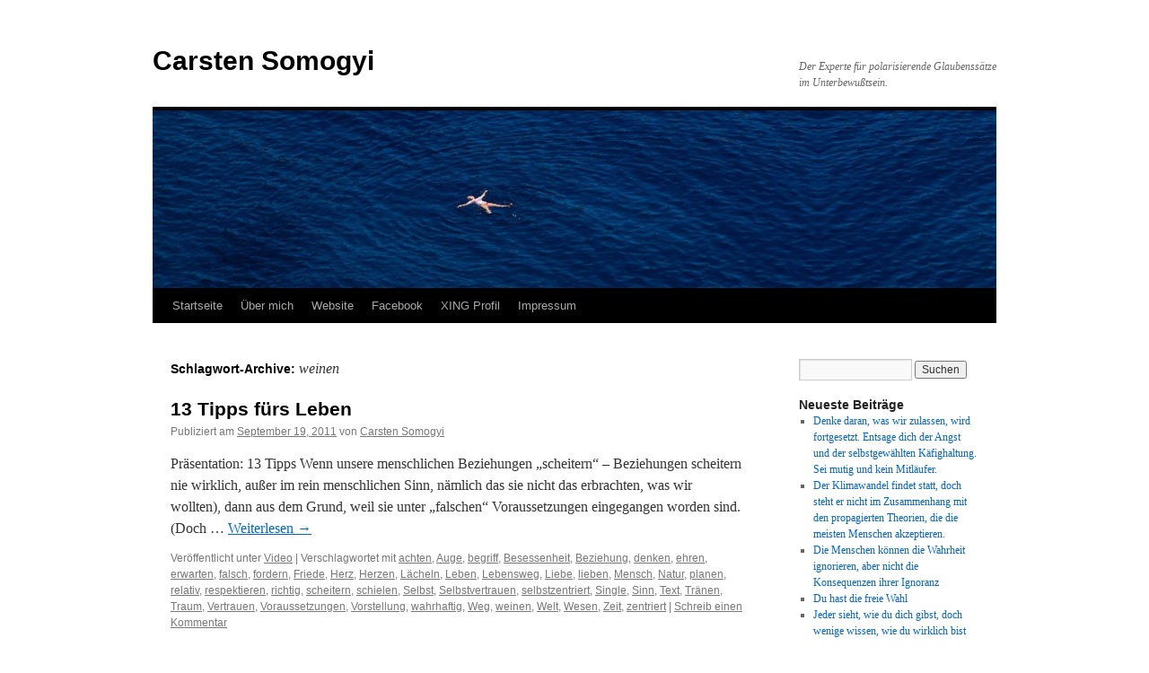

--- FILE ---
content_type: text/html; charset=UTF-8
request_url: https://blog.carstensomogyi.de/?tag=weinen
body_size: 10103
content:
<!DOCTYPE html>
<html lang="de">
<head>
<meta charset="UTF-8" />
<title>
weinen | Carsten Somogyi	</title>
<link rel="profile" href="https://gmpg.org/xfn/11" />
<link rel="stylesheet" type="text/css" media="all" href="https://blog.carstensomogyi.de/wp-content/themes/twentyten/style.css?ver=20230808" />
<link rel="pingback" href="https://blog.carstensomogyi.de/xmlrpc.php">
<meta name='robots' content='max-image-preview:large' />
<link rel='dns-prefetch' href='//secure.gravatar.com' />
<link rel='dns-prefetch' href='//platform-api.sharethis.com' />
<link rel='dns-prefetch' href='//stats.wp.com' />
<link rel='dns-prefetch' href='//v0.wordpress.com' />
<link rel="alternate" type="application/rss+xml" title="Carsten Somogyi &raquo; Feed" href="https://blog.carstensomogyi.de/?feed=rss2" />
<link rel="alternate" type="application/rss+xml" title="Carsten Somogyi &raquo; Kommentar-Feed" href="https://blog.carstensomogyi.de/?feed=comments-rss2" />
<link rel="alternate" type="application/rss+xml" title="Carsten Somogyi &raquo; weinen Schlagwort-Feed" href="https://blog.carstensomogyi.de/?feed=rss2&#038;tag=weinen" />
<style id='wp-img-auto-sizes-contain-inline-css' type='text/css'>
img:is([sizes=auto i],[sizes^="auto," i]){contain-intrinsic-size:3000px 1500px}
/*# sourceURL=wp-img-auto-sizes-contain-inline-css */
</style>
<style id='wp-emoji-styles-inline-css' type='text/css'>

	img.wp-smiley, img.emoji {
		display: inline !important;
		border: none !important;
		box-shadow: none !important;
		height: 1em !important;
		width: 1em !important;
		margin: 0 0.07em !important;
		vertical-align: -0.1em !important;
		background: none !important;
		padding: 0 !important;
	}
/*# sourceURL=wp-emoji-styles-inline-css */
</style>
<style id='wp-block-library-inline-css' type='text/css'>
:root{--wp-block-synced-color:#7a00df;--wp-block-synced-color--rgb:122,0,223;--wp-bound-block-color:var(--wp-block-synced-color);--wp-editor-canvas-background:#ddd;--wp-admin-theme-color:#007cba;--wp-admin-theme-color--rgb:0,124,186;--wp-admin-theme-color-darker-10:#006ba1;--wp-admin-theme-color-darker-10--rgb:0,107,160.5;--wp-admin-theme-color-darker-20:#005a87;--wp-admin-theme-color-darker-20--rgb:0,90,135;--wp-admin-border-width-focus:2px}@media (min-resolution:192dpi){:root{--wp-admin-border-width-focus:1.5px}}.wp-element-button{cursor:pointer}:root .has-very-light-gray-background-color{background-color:#eee}:root .has-very-dark-gray-background-color{background-color:#313131}:root .has-very-light-gray-color{color:#eee}:root .has-very-dark-gray-color{color:#313131}:root .has-vivid-green-cyan-to-vivid-cyan-blue-gradient-background{background:linear-gradient(135deg,#00d084,#0693e3)}:root .has-purple-crush-gradient-background{background:linear-gradient(135deg,#34e2e4,#4721fb 50%,#ab1dfe)}:root .has-hazy-dawn-gradient-background{background:linear-gradient(135deg,#faaca8,#dad0ec)}:root .has-subdued-olive-gradient-background{background:linear-gradient(135deg,#fafae1,#67a671)}:root .has-atomic-cream-gradient-background{background:linear-gradient(135deg,#fdd79a,#004a59)}:root .has-nightshade-gradient-background{background:linear-gradient(135deg,#330968,#31cdcf)}:root .has-midnight-gradient-background{background:linear-gradient(135deg,#020381,#2874fc)}:root{--wp--preset--font-size--normal:16px;--wp--preset--font-size--huge:42px}.has-regular-font-size{font-size:1em}.has-larger-font-size{font-size:2.625em}.has-normal-font-size{font-size:var(--wp--preset--font-size--normal)}.has-huge-font-size{font-size:var(--wp--preset--font-size--huge)}.has-text-align-center{text-align:center}.has-text-align-left{text-align:left}.has-text-align-right{text-align:right}.has-fit-text{white-space:nowrap!important}#end-resizable-editor-section{display:none}.aligncenter{clear:both}.items-justified-left{justify-content:flex-start}.items-justified-center{justify-content:center}.items-justified-right{justify-content:flex-end}.items-justified-space-between{justify-content:space-between}.screen-reader-text{border:0;clip-path:inset(50%);height:1px;margin:-1px;overflow:hidden;padding:0;position:absolute;width:1px;word-wrap:normal!important}.screen-reader-text:focus{background-color:#ddd;clip-path:none;color:#444;display:block;font-size:1em;height:auto;left:5px;line-height:normal;padding:15px 23px 14px;text-decoration:none;top:5px;width:auto;z-index:100000}html :where(.has-border-color){border-style:solid}html :where([style*=border-top-color]){border-top-style:solid}html :where([style*=border-right-color]){border-right-style:solid}html :where([style*=border-bottom-color]){border-bottom-style:solid}html :where([style*=border-left-color]){border-left-style:solid}html :where([style*=border-width]){border-style:solid}html :where([style*=border-top-width]){border-top-style:solid}html :where([style*=border-right-width]){border-right-style:solid}html :where([style*=border-bottom-width]){border-bottom-style:solid}html :where([style*=border-left-width]){border-left-style:solid}html :where(img[class*=wp-image-]){height:auto;max-width:100%}:where(figure){margin:0 0 1em}html :where(.is-position-sticky){--wp-admin--admin-bar--position-offset:var(--wp-admin--admin-bar--height,0px)}@media screen and (max-width:600px){html :where(.is-position-sticky){--wp-admin--admin-bar--position-offset:0px}}
.has-text-align-justify{text-align:justify;}

/*# sourceURL=wp-block-library-inline-css */
</style><style id='global-styles-inline-css' type='text/css'>
:root{--wp--preset--aspect-ratio--square: 1;--wp--preset--aspect-ratio--4-3: 4/3;--wp--preset--aspect-ratio--3-4: 3/4;--wp--preset--aspect-ratio--3-2: 3/2;--wp--preset--aspect-ratio--2-3: 2/3;--wp--preset--aspect-ratio--16-9: 16/9;--wp--preset--aspect-ratio--9-16: 9/16;--wp--preset--color--black: #000;--wp--preset--color--cyan-bluish-gray: #abb8c3;--wp--preset--color--white: #fff;--wp--preset--color--pale-pink: #f78da7;--wp--preset--color--vivid-red: #cf2e2e;--wp--preset--color--luminous-vivid-orange: #ff6900;--wp--preset--color--luminous-vivid-amber: #fcb900;--wp--preset--color--light-green-cyan: #7bdcb5;--wp--preset--color--vivid-green-cyan: #00d084;--wp--preset--color--pale-cyan-blue: #8ed1fc;--wp--preset--color--vivid-cyan-blue: #0693e3;--wp--preset--color--vivid-purple: #9b51e0;--wp--preset--color--blue: #0066cc;--wp--preset--color--medium-gray: #666;--wp--preset--color--light-gray: #f1f1f1;--wp--preset--gradient--vivid-cyan-blue-to-vivid-purple: linear-gradient(135deg,rgb(6,147,227) 0%,rgb(155,81,224) 100%);--wp--preset--gradient--light-green-cyan-to-vivid-green-cyan: linear-gradient(135deg,rgb(122,220,180) 0%,rgb(0,208,130) 100%);--wp--preset--gradient--luminous-vivid-amber-to-luminous-vivid-orange: linear-gradient(135deg,rgb(252,185,0) 0%,rgb(255,105,0) 100%);--wp--preset--gradient--luminous-vivid-orange-to-vivid-red: linear-gradient(135deg,rgb(255,105,0) 0%,rgb(207,46,46) 100%);--wp--preset--gradient--very-light-gray-to-cyan-bluish-gray: linear-gradient(135deg,rgb(238,238,238) 0%,rgb(169,184,195) 100%);--wp--preset--gradient--cool-to-warm-spectrum: linear-gradient(135deg,rgb(74,234,220) 0%,rgb(151,120,209) 20%,rgb(207,42,186) 40%,rgb(238,44,130) 60%,rgb(251,105,98) 80%,rgb(254,248,76) 100%);--wp--preset--gradient--blush-light-purple: linear-gradient(135deg,rgb(255,206,236) 0%,rgb(152,150,240) 100%);--wp--preset--gradient--blush-bordeaux: linear-gradient(135deg,rgb(254,205,165) 0%,rgb(254,45,45) 50%,rgb(107,0,62) 100%);--wp--preset--gradient--luminous-dusk: linear-gradient(135deg,rgb(255,203,112) 0%,rgb(199,81,192) 50%,rgb(65,88,208) 100%);--wp--preset--gradient--pale-ocean: linear-gradient(135deg,rgb(255,245,203) 0%,rgb(182,227,212) 50%,rgb(51,167,181) 100%);--wp--preset--gradient--electric-grass: linear-gradient(135deg,rgb(202,248,128) 0%,rgb(113,206,126) 100%);--wp--preset--gradient--midnight: linear-gradient(135deg,rgb(2,3,129) 0%,rgb(40,116,252) 100%);--wp--preset--font-size--small: 13px;--wp--preset--font-size--medium: 20px;--wp--preset--font-size--large: 36px;--wp--preset--font-size--x-large: 42px;--wp--preset--spacing--20: 0.44rem;--wp--preset--spacing--30: 0.67rem;--wp--preset--spacing--40: 1rem;--wp--preset--spacing--50: 1.5rem;--wp--preset--spacing--60: 2.25rem;--wp--preset--spacing--70: 3.38rem;--wp--preset--spacing--80: 5.06rem;--wp--preset--shadow--natural: 6px 6px 9px rgba(0, 0, 0, 0.2);--wp--preset--shadow--deep: 12px 12px 50px rgba(0, 0, 0, 0.4);--wp--preset--shadow--sharp: 6px 6px 0px rgba(0, 0, 0, 0.2);--wp--preset--shadow--outlined: 6px 6px 0px -3px rgb(255, 255, 255), 6px 6px rgb(0, 0, 0);--wp--preset--shadow--crisp: 6px 6px 0px rgb(0, 0, 0);}:where(.is-layout-flex){gap: 0.5em;}:where(.is-layout-grid){gap: 0.5em;}body .is-layout-flex{display: flex;}.is-layout-flex{flex-wrap: wrap;align-items: center;}.is-layout-flex > :is(*, div){margin: 0;}body .is-layout-grid{display: grid;}.is-layout-grid > :is(*, div){margin: 0;}:where(.wp-block-columns.is-layout-flex){gap: 2em;}:where(.wp-block-columns.is-layout-grid){gap: 2em;}:where(.wp-block-post-template.is-layout-flex){gap: 1.25em;}:where(.wp-block-post-template.is-layout-grid){gap: 1.25em;}.has-black-color{color: var(--wp--preset--color--black) !important;}.has-cyan-bluish-gray-color{color: var(--wp--preset--color--cyan-bluish-gray) !important;}.has-white-color{color: var(--wp--preset--color--white) !important;}.has-pale-pink-color{color: var(--wp--preset--color--pale-pink) !important;}.has-vivid-red-color{color: var(--wp--preset--color--vivid-red) !important;}.has-luminous-vivid-orange-color{color: var(--wp--preset--color--luminous-vivid-orange) !important;}.has-luminous-vivid-amber-color{color: var(--wp--preset--color--luminous-vivid-amber) !important;}.has-light-green-cyan-color{color: var(--wp--preset--color--light-green-cyan) !important;}.has-vivid-green-cyan-color{color: var(--wp--preset--color--vivid-green-cyan) !important;}.has-pale-cyan-blue-color{color: var(--wp--preset--color--pale-cyan-blue) !important;}.has-vivid-cyan-blue-color{color: var(--wp--preset--color--vivid-cyan-blue) !important;}.has-vivid-purple-color{color: var(--wp--preset--color--vivid-purple) !important;}.has-black-background-color{background-color: var(--wp--preset--color--black) !important;}.has-cyan-bluish-gray-background-color{background-color: var(--wp--preset--color--cyan-bluish-gray) !important;}.has-white-background-color{background-color: var(--wp--preset--color--white) !important;}.has-pale-pink-background-color{background-color: var(--wp--preset--color--pale-pink) !important;}.has-vivid-red-background-color{background-color: var(--wp--preset--color--vivid-red) !important;}.has-luminous-vivid-orange-background-color{background-color: var(--wp--preset--color--luminous-vivid-orange) !important;}.has-luminous-vivid-amber-background-color{background-color: var(--wp--preset--color--luminous-vivid-amber) !important;}.has-light-green-cyan-background-color{background-color: var(--wp--preset--color--light-green-cyan) !important;}.has-vivid-green-cyan-background-color{background-color: var(--wp--preset--color--vivid-green-cyan) !important;}.has-pale-cyan-blue-background-color{background-color: var(--wp--preset--color--pale-cyan-blue) !important;}.has-vivid-cyan-blue-background-color{background-color: var(--wp--preset--color--vivid-cyan-blue) !important;}.has-vivid-purple-background-color{background-color: var(--wp--preset--color--vivid-purple) !important;}.has-black-border-color{border-color: var(--wp--preset--color--black) !important;}.has-cyan-bluish-gray-border-color{border-color: var(--wp--preset--color--cyan-bluish-gray) !important;}.has-white-border-color{border-color: var(--wp--preset--color--white) !important;}.has-pale-pink-border-color{border-color: var(--wp--preset--color--pale-pink) !important;}.has-vivid-red-border-color{border-color: var(--wp--preset--color--vivid-red) !important;}.has-luminous-vivid-orange-border-color{border-color: var(--wp--preset--color--luminous-vivid-orange) !important;}.has-luminous-vivid-amber-border-color{border-color: var(--wp--preset--color--luminous-vivid-amber) !important;}.has-light-green-cyan-border-color{border-color: var(--wp--preset--color--light-green-cyan) !important;}.has-vivid-green-cyan-border-color{border-color: var(--wp--preset--color--vivid-green-cyan) !important;}.has-pale-cyan-blue-border-color{border-color: var(--wp--preset--color--pale-cyan-blue) !important;}.has-vivid-cyan-blue-border-color{border-color: var(--wp--preset--color--vivid-cyan-blue) !important;}.has-vivid-purple-border-color{border-color: var(--wp--preset--color--vivid-purple) !important;}.has-vivid-cyan-blue-to-vivid-purple-gradient-background{background: var(--wp--preset--gradient--vivid-cyan-blue-to-vivid-purple) !important;}.has-light-green-cyan-to-vivid-green-cyan-gradient-background{background: var(--wp--preset--gradient--light-green-cyan-to-vivid-green-cyan) !important;}.has-luminous-vivid-amber-to-luminous-vivid-orange-gradient-background{background: var(--wp--preset--gradient--luminous-vivid-amber-to-luminous-vivid-orange) !important;}.has-luminous-vivid-orange-to-vivid-red-gradient-background{background: var(--wp--preset--gradient--luminous-vivid-orange-to-vivid-red) !important;}.has-very-light-gray-to-cyan-bluish-gray-gradient-background{background: var(--wp--preset--gradient--very-light-gray-to-cyan-bluish-gray) !important;}.has-cool-to-warm-spectrum-gradient-background{background: var(--wp--preset--gradient--cool-to-warm-spectrum) !important;}.has-blush-light-purple-gradient-background{background: var(--wp--preset--gradient--blush-light-purple) !important;}.has-blush-bordeaux-gradient-background{background: var(--wp--preset--gradient--blush-bordeaux) !important;}.has-luminous-dusk-gradient-background{background: var(--wp--preset--gradient--luminous-dusk) !important;}.has-pale-ocean-gradient-background{background: var(--wp--preset--gradient--pale-ocean) !important;}.has-electric-grass-gradient-background{background: var(--wp--preset--gradient--electric-grass) !important;}.has-midnight-gradient-background{background: var(--wp--preset--gradient--midnight) !important;}.has-small-font-size{font-size: var(--wp--preset--font-size--small) !important;}.has-medium-font-size{font-size: var(--wp--preset--font-size--medium) !important;}.has-large-font-size{font-size: var(--wp--preset--font-size--large) !important;}.has-x-large-font-size{font-size: var(--wp--preset--font-size--x-large) !important;}
/*# sourceURL=global-styles-inline-css */
</style>

<style id='classic-theme-styles-inline-css' type='text/css'>
/*! This file is auto-generated */
.wp-block-button__link{color:#fff;background-color:#32373c;border-radius:9999px;box-shadow:none;text-decoration:none;padding:calc(.667em + 2px) calc(1.333em + 2px);font-size:1.125em}.wp-block-file__button{background:#32373c;color:#fff;text-decoration:none}
/*# sourceURL=/wp-includes/css/classic-themes.min.css */
</style>
<link rel='stylesheet' id='bbp-default-css' href='https://blog.carstensomogyi.de/wp-content/plugins/bbpress/templates/default/css/bbpress.min.css?ver=2.6.9' type='text/css' media='all' />
<link rel='stylesheet' id='cptch_stylesheet-css' href='https://blog.carstensomogyi.de/wp-content/plugins/captcha/css/front_end_style.css?ver=4.4.5' type='text/css' media='all' />
<link rel='stylesheet' id='dashicons-css' href='https://blog.carstensomogyi.de/wp-includes/css/dashicons.min.css?ver=6.9' type='text/css' media='all' />
<link rel='stylesheet' id='cptch_desktop_style-css' href='https://blog.carstensomogyi.de/wp-content/plugins/captcha/css/desktop_style.css?ver=4.4.5' type='text/css' media='all' />
<link rel='stylesheet' id='twentyten-block-style-css' href='https://blog.carstensomogyi.de/wp-content/themes/twentyten/blocks.css?ver=20230627' type='text/css' media='all' />
<link rel='stylesheet' id='jetpack_css-css' href='https://blog.carstensomogyi.de/wp-content/plugins/jetpack/css/jetpack.css?ver=12.7' type='text/css' media='all' />
<script type="text/javascript" src="//platform-api.sharethis.com/js/sharethis.js#source=googleanalytics-wordpress#product=ga" id="googleanalytics-platform-sharethis-js"></script>
<link rel="https://api.w.org/" href="https://blog.carstensomogyi.de/index.php?rest_route=/" /><link rel="alternate" title="JSON" type="application/json" href="https://blog.carstensomogyi.de/index.php?rest_route=/wp/v2/tags/1065" /><link rel="EditURI" type="application/rsd+xml" title="RSD" href="https://blog.carstensomogyi.de/xmlrpc.php?rsd" />
<meta name="generator" content="WordPress 6.9" />
	<style>img#wpstats{display:none}</style>
		<style type="text/css" id="custom-background-css">
body.custom-background { background-color: #ffffff; }
</style>
	
<!-- Jetpack Open Graph Tags -->
<meta property="og:type" content="website" />
<meta property="og:title" content="weinen &#8211; Carsten Somogyi" />
<meta property="og:url" content="https://blog.carstensomogyi.de/?tag=weinen" />
<meta property="og:site_name" content="Carsten Somogyi" />
<meta property="og:image" content="https://s0.wp.com/i/blank.jpg" />
<meta property="og:image:alt" content="" />
<meta property="og:locale" content="de_DE" />

<!-- End Jetpack Open Graph Tags -->
</head>

<body class="archive tag tag-weinen tag-1065 custom-background wp-theme-twentyten">
<div id="wrapper" class="hfeed">
	<div id="header">
		<div id="masthead">
			<div id="branding" role="banner">
								<div id="site-title">
					<span>
						<a href="https://blog.carstensomogyi.de/" rel="home">Carsten Somogyi</a>
					</span>
				</div>
				<div id="site-description">Der Experte für polarisierende Glaubenssätze im Unterbewußtsein.</div>

									<img src="https://blog.carstensomogyi.de/wp-content/uploads/2015/08/cropped-Header_Freiheit.png" width="940" height="198" alt="" />
								</div><!-- #branding -->

			<div id="access" role="navigation">
								<div class="skip-link screen-reader-text"><a href="#content">Zum Inhalt springen</a></div>
				<div class="menu-header"><ul id="menu-zur-internetpraesenz-von-carsten-somogyi" class="menu"><li id="menu-item-1991" class="menu-item menu-item-type-custom menu-item-object-custom menu-item-home menu-item-1991"><a href="https://blog.carstensomogyi.de/">Startseite</a></li>
<li id="menu-item-2000" class="menu-item menu-item-type-post_type menu-item-object-page menu-item-2000"><a href="https://blog.carstensomogyi.de/?page_id=1997">Über mich</a></li>
<li id="menu-item-1994" class="menu-item menu-item-type-post_type menu-item-object-page menu-item-1994"><a href="https://blog.carstensomogyi.de/?page_id=2">Website</a></li>
<li id="menu-item-1992" class="menu-item menu-item-type-post_type menu-item-object-page menu-item-1992"><a href="https://blog.carstensomogyi.de/?page_id=1988">Facebook</a></li>
<li id="menu-item-1995" class="menu-item menu-item-type-post_type menu-item-object-page menu-item-1995"><a href="https://blog.carstensomogyi.de/?page_id=955">XING Profil</a></li>
<li id="menu-item-1993" class="menu-item menu-item-type-post_type menu-item-object-page menu-item-1993"><a href="https://blog.carstensomogyi.de/?page_id=1945">Impressum</a></li>
</ul></div>			</div><!-- #access -->
		</div><!-- #masthead -->
	</div><!-- #header -->

	<div id="main">

		<div id="container">
			<div id="content" role="main">

				<h1 class="page-title">
				Schlagwort-Archive: <span>weinen</span>				</h1>

				



	
			<div id="post-274" class="post-274 post type-post status-publish format-standard hentry category-aktuelles tag-achten tag-auge tag-begriff tag-besessenheit tag-beziehung tag-denken tag-ehren tag-erwarten tag-falsch tag-fordern tag-friede tag-herz tag-herzen tag-lacheln tag-leben tag-lebensweg tag-liebe tag-lieben tag-mensch tag-natur tag-planen tag-relativ tag-respektieren tag-richtig tag-scheitern tag-schielen tag-selbst tag-selbstvertrauen tag-selbstzentriert tag-single tag-sinn tag-text tag-tranen tag-traum tag-vertrauen tag-voraussetzungen tag-vorstellung tag-wahrhaftig tag-weg tag-weinen tag-welt tag-wesen tag-zeit tag-zentriert">
			<h2 class="entry-title"><a href="https://blog.carstensomogyi.de/?p=274" rel="bookmark">13 Tipps fürs Leben</a></h2>

			<div class="entry-meta">
				<span class="meta-prep meta-prep-author">Publiziert am</span> <a href="https://blog.carstensomogyi.de/?p=274" title="8:00 a.m." rel="bookmark"><span class="entry-date">September 19, 2011</span></a> <span class="meta-sep">von</span> <span class="author vcard"><a class="url fn n" href="https://blog.carstensomogyi.de/?author=2" title="Alle Beiträge von Carsten Somogyi anzeigen">Carsten Somogyi</a></span>			</div><!-- .entry-meta -->

					<div class="entry-summary">
				<p>Präsentation: 13 Tipps Wenn unsere menschlichen Beziehungen &#8222;scheitern&#8220; &#8211; Beziehungen scheitern nie wirklich, außer im rein menschlichen Sinn, nämlich das sie nicht das erbrachten, was wir wollten), dann aus dem Grund, weil sie unter &#8222;falschen&#8220; Voraussetzungen eingegangen worden sind. (Doch &hellip; <a href="https://blog.carstensomogyi.de/?p=274">Weiterlesen <span class="meta-nav">&rarr;</span></a></p>
			</div><!-- .entry-summary -->
	
			<div class="entry-utility">
									<span class="cat-links">
						<span class="entry-utility-prep entry-utility-prep-cat-links">Veröffentlicht unter</span> <a href="https://blog.carstensomogyi.de/?cat=889" rel="category">Video</a>					</span>
					<span class="meta-sep">|</span>
				
								<span class="tag-links">
					<span class="entry-utility-prep entry-utility-prep-tag-links">Verschlagwortet mit</span> <a href="https://blog.carstensomogyi.de/?tag=achten" rel="tag">achten</a>, <a href="https://blog.carstensomogyi.de/?tag=auge" rel="tag">Auge</a>, <a href="https://blog.carstensomogyi.de/?tag=begriff" rel="tag">begriff</a>, <a href="https://blog.carstensomogyi.de/?tag=besessenheit" rel="tag">Besessenheit</a>, <a href="https://blog.carstensomogyi.de/?tag=beziehung" rel="tag">Beziehung</a>, <a href="https://blog.carstensomogyi.de/?tag=denken" rel="tag">denken</a>, <a href="https://blog.carstensomogyi.de/?tag=ehren" rel="tag">ehren</a>, <a href="https://blog.carstensomogyi.de/?tag=erwarten" rel="tag">erwarten</a>, <a href="https://blog.carstensomogyi.de/?tag=falsch" rel="tag">falsch</a>, <a href="https://blog.carstensomogyi.de/?tag=fordern" rel="tag">fordern</a>, <a href="https://blog.carstensomogyi.de/?tag=friede" rel="tag">Friede</a>, <a href="https://blog.carstensomogyi.de/?tag=herz" rel="tag">Herz</a>, <a href="https://blog.carstensomogyi.de/?tag=herzen" rel="tag">Herzen</a>, <a href="https://blog.carstensomogyi.de/?tag=lacheln" rel="tag">Lächeln</a>, <a href="https://blog.carstensomogyi.de/?tag=leben" rel="tag">Leben</a>, <a href="https://blog.carstensomogyi.de/?tag=lebensweg" rel="tag">Lebensweg</a>, <a href="https://blog.carstensomogyi.de/?tag=liebe" rel="tag">Liebe</a>, <a href="https://blog.carstensomogyi.de/?tag=lieben" rel="tag">lieben</a>, <a href="https://blog.carstensomogyi.de/?tag=mensch" rel="tag">Mensch</a>, <a href="https://blog.carstensomogyi.de/?tag=natur" rel="tag">Natur</a>, <a href="https://blog.carstensomogyi.de/?tag=planen" rel="tag">planen</a>, <a href="https://blog.carstensomogyi.de/?tag=relativ" rel="tag">relativ</a>, <a href="https://blog.carstensomogyi.de/?tag=respektieren" rel="tag">respektieren</a>, <a href="https://blog.carstensomogyi.de/?tag=richtig" rel="tag">richtig</a>, <a href="https://blog.carstensomogyi.de/?tag=scheitern" rel="tag">scheitern</a>, <a href="https://blog.carstensomogyi.de/?tag=schielen" rel="tag">schielen</a>, <a href="https://blog.carstensomogyi.de/?tag=selbst" rel="tag">Selbst</a>, <a href="https://blog.carstensomogyi.de/?tag=selbstvertrauen" rel="tag">Selbstvertrauen</a>, <a href="https://blog.carstensomogyi.de/?tag=selbstzentriert" rel="tag">selbstzentriert</a>, <a href="https://blog.carstensomogyi.de/?tag=single" rel="tag">Single</a>, <a href="https://blog.carstensomogyi.de/?tag=sinn" rel="tag">Sinn</a>, <a href="https://blog.carstensomogyi.de/?tag=text" rel="tag">Text</a>, <a href="https://blog.carstensomogyi.de/?tag=tranen" rel="tag">Tränen</a>, <a href="https://blog.carstensomogyi.de/?tag=traum" rel="tag">Traum</a>, <a href="https://blog.carstensomogyi.de/?tag=vertrauen" rel="tag">Vertrauen</a>, <a href="https://blog.carstensomogyi.de/?tag=voraussetzungen" rel="tag">Voraussetzungen</a>, <a href="https://blog.carstensomogyi.de/?tag=vorstellung" rel="tag">Vorstellung</a>, <a href="https://blog.carstensomogyi.de/?tag=wahrhaftig" rel="tag">wahrhaftig</a>, <a href="https://blog.carstensomogyi.de/?tag=weg" rel="tag">Weg</a>, <a href="https://blog.carstensomogyi.de/?tag=weinen" rel="tag">weinen</a>, <a href="https://blog.carstensomogyi.de/?tag=welt" rel="tag">Welt</a>, <a href="https://blog.carstensomogyi.de/?tag=wesen" rel="tag">Wesen</a>, <a href="https://blog.carstensomogyi.de/?tag=zeit" rel="tag">Zeit</a>, <a href="https://blog.carstensomogyi.de/?tag=zentriert" rel="tag">zentriert</a>				</span>
				<span class="meta-sep">|</span>
				
				<span class="comments-link"><a href="https://blog.carstensomogyi.de/?p=274#respond">Schreib einen Kommentar</a></span>

							</div><!-- .entry-utility -->
		</div><!-- #post-274 -->

		
	

	
			<div id="post-302" class="post-302 post type-post status-publish format-standard hentry category-philosophie tag-alkohol tag-begleiten tag-begrusen tag-betauben tag-bitterkeit tag-davonlaufen tag-decke tag-drogen tag-einholen tag-felweg tag-fuhlen tag-gestalt tag-glanz tag-helfen tag-herz tag-herzschmerzen tag-hoffnung tag-konturen tag-lacheln tag-lachen tag-leblos tag-madchen tag-magen tag-magenkrampfe tag-menschen tag-misstrauisch tag-mude tag-mutlos tag-mutlosigkeit tag-panzer tag-reisen tag-rucken tag-schmerzen tag-schminken tag-schmunzeln tag-schrecken tag-schulter tag-schwachling tag-sprengen tag-staub tag-stimme tag-streicheln tag-tranen tag-traurigkeit tag-trosten tag-unbekummert tag-verweilen tag-vrestandnisvoll tag-weinen tag-wunden tag-zitternd tag-zuhoren tag-zusammenreisen">
			<h2 class="entry-title"><a href="https://blog.carstensomogyi.de/?p=302" rel="bookmark">Die Traurigkeit</a></h2>

			<div class="entry-meta">
				<span class="meta-prep meta-prep-author">Publiziert am</span> <a href="https://blog.carstensomogyi.de/?p=302" title="8:00 a.m." rel="bookmark"><span class="entry-date">August 29, 2011</span></a> <span class="meta-sep">von</span> <span class="author vcard"><a class="url fn n" href="https://blog.carstensomogyi.de/?author=2" title="Alle Beiträge von Carsten Somogyi anzeigen">Carsten Somogyi</a></span>			</div><!-- .entry-meta -->

					<div class="entry-summary">
				<p>Es war eine kleine Frau, die den staubigen Feldweg entlang kam. Sie war wohl schon recht alt, doch ihr Gang war leicht, und ihr Lächeln hatte den frischen Glanz eines unbekümmerten Mädchens. Bei einer zusammengekauerten Gestalt blieb sie stehen und &hellip; <a href="https://blog.carstensomogyi.de/?p=302">Weiterlesen <span class="meta-nav">&rarr;</span></a></p>
			</div><!-- .entry-summary -->
	
			<div class="entry-utility">
									<span class="cat-links">
						<span class="entry-utility-prep entry-utility-prep-cat-links">Veröffentlicht unter</span> <a href="https://blog.carstensomogyi.de/?cat=3" rel="category">Philosophie</a>					</span>
					<span class="meta-sep">|</span>
				
								<span class="tag-links">
					<span class="entry-utility-prep entry-utility-prep-tag-links">Verschlagwortet mit</span> <a href="https://blog.carstensomogyi.de/?tag=alkohol" rel="tag">alkohol</a>, <a href="https://blog.carstensomogyi.de/?tag=begleiten" rel="tag">begleiten</a>, <a href="https://blog.carstensomogyi.de/?tag=begrusen" rel="tag">begrüßen</a>, <a href="https://blog.carstensomogyi.de/?tag=betauben" rel="tag">betäuben</a>, <a href="https://blog.carstensomogyi.de/?tag=bitterkeit" rel="tag">Bitterkeit</a>, <a href="https://blog.carstensomogyi.de/?tag=davonlaufen" rel="tag">davonlaufen</a>, <a href="https://blog.carstensomogyi.de/?tag=decke" rel="tag">Decke</a>, <a href="https://blog.carstensomogyi.de/?tag=drogen" rel="tag">Drogen</a>, <a href="https://blog.carstensomogyi.de/?tag=einholen" rel="tag">einholen</a>, <a href="https://blog.carstensomogyi.de/?tag=felweg" rel="tag">Felweg</a>, <a href="https://blog.carstensomogyi.de/?tag=fuhlen" rel="tag">fühlen</a>, <a href="https://blog.carstensomogyi.de/?tag=gestalt" rel="tag">Gestalt</a>, <a href="https://blog.carstensomogyi.de/?tag=glanz" rel="tag">glanz</a>, <a href="https://blog.carstensomogyi.de/?tag=helfen" rel="tag">helfen</a>, <a href="https://blog.carstensomogyi.de/?tag=herz" rel="tag">Herz</a>, <a href="https://blog.carstensomogyi.de/?tag=herzschmerzen" rel="tag">Herzschmerzen</a>, <a href="https://blog.carstensomogyi.de/?tag=hoffnung" rel="tag">Hoffnung</a>, <a href="https://blog.carstensomogyi.de/?tag=konturen" rel="tag">Konturen</a>, <a href="https://blog.carstensomogyi.de/?tag=lacheln" rel="tag">Lächeln</a>, <a href="https://blog.carstensomogyi.de/?tag=lachen" rel="tag">lachen</a>, <a href="https://blog.carstensomogyi.de/?tag=leblos" rel="tag">leblos</a>, <a href="https://blog.carstensomogyi.de/?tag=madchen" rel="tag">Mädchen</a>, <a href="https://blog.carstensomogyi.de/?tag=magen" rel="tag">Magen</a>, <a href="https://blog.carstensomogyi.de/?tag=magenkrampfe" rel="tag">Magenkrämpfe</a>, <a href="https://blog.carstensomogyi.de/?tag=menschen" rel="tag">Menschen</a>, <a href="https://blog.carstensomogyi.de/?tag=misstrauisch" rel="tag">misstrauisch</a>, <a href="https://blog.carstensomogyi.de/?tag=mude" rel="tag">müde</a>, <a href="https://blog.carstensomogyi.de/?tag=mutlos" rel="tag">mutlos</a>, <a href="https://blog.carstensomogyi.de/?tag=mutlosigkeit" rel="tag">Mutlosigkeit</a>, <a href="https://blog.carstensomogyi.de/?tag=panzer" rel="tag">Panzer</a>, <a href="https://blog.carstensomogyi.de/?tag=reisen" rel="tag">reisen</a>, <a href="https://blog.carstensomogyi.de/?tag=rucken" rel="tag">Rücken</a>, <a href="https://blog.carstensomogyi.de/?tag=schmerzen" rel="tag">Schmerzen</a>, <a href="https://blog.carstensomogyi.de/?tag=schminken" rel="tag">schminken</a>, <a href="https://blog.carstensomogyi.de/?tag=schmunzeln" rel="tag">schmunzeln</a>, <a href="https://blog.carstensomogyi.de/?tag=schrecken" rel="tag">Schrecken</a>, <a href="https://blog.carstensomogyi.de/?tag=schulter" rel="tag">schulter</a>, <a href="https://blog.carstensomogyi.de/?tag=schwachling" rel="tag">Schwächling</a>, <a href="https://blog.carstensomogyi.de/?tag=sprengen" rel="tag">sprengen</a>, <a href="https://blog.carstensomogyi.de/?tag=staub" rel="tag">Staub</a>, <a href="https://blog.carstensomogyi.de/?tag=stimme" rel="tag">Stimme</a>, <a href="https://blog.carstensomogyi.de/?tag=streicheln" rel="tag">streicheln</a>, <a href="https://blog.carstensomogyi.de/?tag=tranen" rel="tag">Tränen</a>, <a href="https://blog.carstensomogyi.de/?tag=traurigkeit" rel="tag">Traurigkeit</a>, <a href="https://blog.carstensomogyi.de/?tag=trosten" rel="tag">trösten</a>, <a href="https://blog.carstensomogyi.de/?tag=unbekummert" rel="tag">unbekümmert</a>, <a href="https://blog.carstensomogyi.de/?tag=verweilen" rel="tag">verweilen</a>, <a href="https://blog.carstensomogyi.de/?tag=vrestandnisvoll" rel="tag">vreständnisvoll</a>, <a href="https://blog.carstensomogyi.de/?tag=weinen" rel="tag">weinen</a>, <a href="https://blog.carstensomogyi.de/?tag=wunden" rel="tag">Wunden</a>, <a href="https://blog.carstensomogyi.de/?tag=zitternd" rel="tag">zitternd</a>, <a href="https://blog.carstensomogyi.de/?tag=zuhoren" rel="tag">zuhören</a>, <a href="https://blog.carstensomogyi.de/?tag=zusammenreisen" rel="tag">zusammenreißen</a>				</span>
				<span class="meta-sep">|</span>
				
				<span class="comments-link"><a href="https://blog.carstensomogyi.de/?p=302#comments">Ein Kommentar</a></span>

							</div><!-- .entry-utility -->
		</div><!-- #post-302 -->

		
	

			</div><!-- #content -->
		</div><!-- #container -->


		<div id="primary" class="widget-area" role="complementary">
			<ul class="xoxo">

<li id="search-2" class="widget-container widget_search"><form role="search" method="get" id="searchform" class="searchform" action="https://blog.carstensomogyi.de/">
				<div>
					<label class="screen-reader-text" for="s">Suche nach:</label>
					<input type="text" value="" name="s" id="s" />
					<input type="submit" id="searchsubmit" value="Suchen" />
				</div>
			</form></li>
		<li id="recent-posts-2" class="widget-container widget_recent_entries">
		<h3 class="widget-title">Neueste Beiträge</h3>
		<ul>
											<li>
					<a href="https://blog.carstensomogyi.de/?p=2269">Denke daran, was wir zulassen, wird fortgesetzt. Entsage dich der Angst und der selbstgewählten Käfighaltung. Sei mutig und kein Mitläufer.</a>
									</li>
											<li>
					<a href="https://blog.carstensomogyi.de/?p=2256">Der Klimawandel findet statt, doch steht er nicht im Zusammenhang mit den propagierten Theorien, die die meisten Menschen akzeptieren.</a>
									</li>
											<li>
					<a href="https://blog.carstensomogyi.de/?p=2236">Die Menschen können die Wahrheit ignorieren, aber nicht die Konsequenzen ihrer Ignoranz</a>
									</li>
											<li>
					<a href="https://blog.carstensomogyi.de/?p=2220">Du hast die freie Wahl</a>
									</li>
											<li>
					<a href="https://blog.carstensomogyi.de/?p=2217">Jeder sieht, wie du dich gibst, doch wenige wissen, wie du wirklich bist</a>
									</li>
					</ul>

		</li><li id="recent-comments-2" class="widget-container widget_recent_comments"><h3 class="widget-title">Neueste Kommentare</h3><ul id="recentcomments"><li class="recentcomments"><span class="comment-author-link"><a href="http://www.seminarchecker.de" class="url" rel="ugc external nofollow">Denise Auerswald</a></span> bei <a href="https://blog.carstensomogyi.de/?p=2044#comment-2455">Was ist Wahrheit und woran erkennen wir sie &#8211; wirklich?</a></li><li class="recentcomments"><span class="comment-author-link"><a href="http://www.carstensomogyi.de" class="url" rel="ugc external nofollow">Carsten Somogyi</a></span> bei <a href="https://blog.carstensomogyi.de/?p=2077#comment-2454">Die 4 Fragen des Immanuel Kant &#8211; ein Versuch</a></li><li class="recentcomments"><span class="comment-author-link"><a href="http://www.seminarchecker.de" class="url" rel="ugc external nofollow">Denise Auerswald</a></span> bei <a href="https://blog.carstensomogyi.de/?p=2077#comment-2453">Die 4 Fragen des Immanuel Kant &#8211; ein Versuch</a></li><li class="recentcomments"><span class="comment-author-link"><a href="http://etakanadabeantragen.blogspot.com/" class="url" rel="ugc external nofollow">IreneTrilm</a></span> bei <a href="https://blog.carstensomogyi.de/?p=2077#comment-2424">Die 4 Fragen des Immanuel Kant &#8211; ein Versuch</a></li><li class="recentcomments"><span class="comment-author-link"><a href="http://www.klebefolien-shop.eu" class="url" rel="ugc external nofollow">klebefolien</a></span> bei <a href="https://blog.carstensomogyi.de/?p=2073#comment-2372">Der schlimmste Feind ist die Gewöhnung!</a></li></ul></li><li id="archives-2" class="widget-container widget_archive"><h3 class="widget-title">Archiv</h3>
			<ul>
					<li><a href='https://blog.carstensomogyi.de/?m=201909'>September 2019</a></li>
	<li><a href='https://blog.carstensomogyi.de/?m=201907'>Juli 2019</a></li>
	<li><a href='https://blog.carstensomogyi.de/?m=201906'>Juni 2019</a></li>
	<li><a href='https://blog.carstensomogyi.de/?m=201905'>Mai 2019</a></li>
	<li><a href='https://blog.carstensomogyi.de/?m=201903'>März 2019</a></li>
	<li><a href='https://blog.carstensomogyi.de/?m=201806'>Juni 2018</a></li>
	<li><a href='https://blog.carstensomogyi.de/?m=201712'>Dezember 2017</a></li>
	<li><a href='https://blog.carstensomogyi.de/?m=201604'>April 2016</a></li>
	<li><a href='https://blog.carstensomogyi.de/?m=201603'>März 2016</a></li>
	<li><a href='https://blog.carstensomogyi.de/?m=201601'>Januar 2016</a></li>
	<li><a href='https://blog.carstensomogyi.de/?m=201512'>Dezember 2015</a></li>
	<li><a href='https://blog.carstensomogyi.de/?m=201511'>November 2015</a></li>
	<li><a href='https://blog.carstensomogyi.de/?m=201508'>August 2015</a></li>
	<li><a href='https://blog.carstensomogyi.de/?m=201204'>April 2012</a></li>
	<li><a href='https://blog.carstensomogyi.de/?m=201202'>Februar 2012</a></li>
	<li><a href='https://blog.carstensomogyi.de/?m=201201'>Januar 2012</a></li>
	<li><a href='https://blog.carstensomogyi.de/?m=201112'>Dezember 2011</a></li>
	<li><a href='https://blog.carstensomogyi.de/?m=201111'>November 2011</a></li>
	<li><a href='https://blog.carstensomogyi.de/?m=201110'>Oktober 2011</a></li>
	<li><a href='https://blog.carstensomogyi.de/?m=201109'>September 2011</a></li>
	<li><a href='https://blog.carstensomogyi.de/?m=201108'>August 2011</a></li>
	<li><a href='https://blog.carstensomogyi.de/?m=201107'>Juli 2011</a></li>
	<li><a href='https://blog.carstensomogyi.de/?m=201106'>Juni 2011</a></li>
	<li><a href='https://blog.carstensomogyi.de/?m=201105'>Mai 2011</a></li>
	<li><a href='https://blog.carstensomogyi.de/?m=201104'>April 2011</a></li>
	<li><a href='https://blog.carstensomogyi.de/?m=201103'>März 2011</a></li>
	<li><a href='https://blog.carstensomogyi.de/?m=201102'>Februar 2011</a></li>
			</ul>

			</li><li id="categories-2" class="widget-container widget_categories"><h3 class="widget-title">Kategorien</h3>
			<ul>
					<li class="cat-item cat-item-840"><a href="https://blog.carstensomogyi.de/?cat=840">Audio</a>
</li>
	<li class="cat-item cat-item-841"><a href="https://blog.carstensomogyi.de/?cat=841">Coaching</a>
</li>
	<li class="cat-item cat-item-42"><a href="https://blog.carstensomogyi.de/?cat=42">Gedanken</a>
</li>
	<li class="cat-item cat-item-842"><a href="https://blog.carstensomogyi.de/?cat=842">Ich, Carsten Somogyi</a>
</li>
	<li class="cat-item cat-item-1"><a href="https://blog.carstensomogyi.de/?cat=1">Nicht zugeordnet</a>
</li>
	<li class="cat-item cat-item-3"><a href="https://blog.carstensomogyi.de/?cat=3">Philosophie</a>
</li>
	<li class="cat-item cat-item-889"><a href="https://blog.carstensomogyi.de/?cat=889">Video</a>
</li>
	<li class="cat-item cat-item-2398"><a href="https://blog.carstensomogyi.de/?cat=2398">Video</a>
</li>
			</ul>

			</li><li id="random-tags-cloud" class="widget-container yg_tags_widget"><h3 class="widget-title">Schlagwörter</h3><a href="https://blog.carstensomogyi.de/?tag=anstrengung" class="tag-cloud-link tag-link-2193 tag-link-position-1" style="font-size: 8pt;" aria-label="anstrengung (1 Eintrag)">anstrengung</a>
<a href="https://blog.carstensomogyi.de/?tag=deklarieren" class="tag-cloud-link tag-link-1966 tag-link-position-2" style="font-size: 8pt;" aria-label="deklarieren (1 Eintrag)">deklarieren</a>
<a href="https://blog.carstensomogyi.de/?tag=drohung" class="tag-cloud-link tag-link-812 tag-link-position-3" style="font-size: 8pt;" aria-label="Drohung (1 Eintrag)">Drohung</a>
<a href="https://blog.carstensomogyi.de/?tag=fahren" class="tag-cloud-link tag-link-1089 tag-link-position-4" style="font-size: 8pt;" aria-label="fahren (1 Eintrag)">fahren</a>
<a href="https://blog.carstensomogyi.de/?tag=figur" class="tag-cloud-link tag-link-1676 tag-link-position-5" style="font-size: 8pt;" aria-label="Figur (1 Eintrag)">Figur</a>
<a href="https://blog.carstensomogyi.de/?tag=klimaerwaermung" class="tag-cloud-link tag-link-2476 tag-link-position-6" style="font-size: 8pt;" aria-label="Klimaerwärmung (1 Eintrag)">Klimaerwärmung</a>
<a href="https://blog.carstensomogyi.de/?tag=liebesentzug" class="tag-cloud-link tag-link-1570 tag-link-position-7" style="font-size: 8pt;" aria-label="Liebesentzug (1 Eintrag)">Liebesentzug</a>
<a href="https://blog.carstensomogyi.de/?tag=ordnung" class="tag-cloud-link tag-link-1382 tag-link-position-8" style="font-size: 16.4pt;" aria-label="Ordnung (2 Einträge)">Ordnung</a>
<a href="https://blog.carstensomogyi.de/?tag=organ" class="tag-cloud-link tag-link-656 tag-link-position-9" style="font-size: 8pt;" aria-label="Organ (1 Eintrag)">Organ</a>
<a href="https://blog.carstensomogyi.de/?tag=organisationen" class="tag-cloud-link tag-link-2019 tag-link-position-10" style="font-size: 8pt;" aria-label="Organisationen (1 Eintrag)">Organisationen</a>
<a href="https://blog.carstensomogyi.de/?tag=prozess" class="tag-cloud-link tag-link-868 tag-link-position-11" style="font-size: 22pt;" aria-label="Prozess (3 Einträge)">Prozess</a>
<a href="https://blog.carstensomogyi.de/?tag=scharrte" class="tag-cloud-link tag-link-2251 tag-link-position-12" style="font-size: 8pt;" aria-label="scharrte (1 Eintrag)">scharrte</a>
<a href="https://blog.carstensomogyi.de/?tag=schielen" class="tag-cloud-link tag-link-1007 tag-link-position-13" style="font-size: 8pt;" aria-label="schielen (1 Eintrag)">schielen</a>
<a href="https://blog.carstensomogyi.de/?tag=schriftsteller" class="tag-cloud-link tag-link-1734 tag-link-position-14" style="font-size: 8pt;" aria-label="Schriftsteller (1 Eintrag)">Schriftsteller</a>
<a href="https://blog.carstensomogyi.de/?tag=trauer" class="tag-cloud-link tag-link-989 tag-link-position-15" style="font-size: 8pt;" aria-label="Trauer (1 Eintrag)">Trauer</a></li><li id="meta-2" class="widget-container widget_meta"><h3 class="widget-title">Meta</h3>
		<ul>
			<li><a href="https://blog.carstensomogyi.de/wp-login.php?action=register">Registrieren</a></li>			<li><a href="https://blog.carstensomogyi.de/wp-login.php">Anmelden</a></li>
			<li><a href="https://blog.carstensomogyi.de/?feed=rss2">Feed der Einträge</a></li>
			<li><a href="https://blog.carstensomogyi.de/?feed=comments-rss2">Kommentar-Feed</a></li>

			<li><a href="https://de.wordpress.org/">WordPress.org</a></li>
		</ul>

		</li>			</ul>
		</div><!-- #primary .widget-area -->

	</div><!-- #main -->

	<div id="footer" role="contentinfo">
		<div id="colophon">



			<div id="site-info">
				<a href="https://blog.carstensomogyi.de/" rel="home">
					Carsten Somogyi				</a>
							</div><!-- #site-info -->

			<div id="site-generator">
								<a href="https://de.wordpress.org/" class="imprint" title="Semantic Personal Publishing Platform">
					Proudly powered by WordPress.				</a>
			</div><!-- #site-generator -->

		</div><!-- #colophon -->
	</div><!-- #footer -->

</div><!-- #wrapper -->

<script defer type="text/javascript" src="https://stats.wp.com/e-202603.js" id="jetpack-stats-js"></script>
<script type="text/javascript" id="jetpack-stats-js-after">
/* <![CDATA[ */
_stq = window._stq || [];
_stq.push([ "view", {v:'ext',blog:'66862337',post:'0',tz:'0',srv:'blog.carstensomogyi.de',j:'1:12.7'} ]);
_stq.push([ "clickTrackerInit", "66862337", "0" ]);
//# sourceURL=jetpack-stats-js-after
/* ]]> */
</script>
<script id="wp-emoji-settings" type="application/json">
{"baseUrl":"https://s.w.org/images/core/emoji/17.0.2/72x72/","ext":".png","svgUrl":"https://s.w.org/images/core/emoji/17.0.2/svg/","svgExt":".svg","source":{"concatemoji":"https://blog.carstensomogyi.de/wp-includes/js/wp-emoji-release.min.js?ver=6.9"}}
</script>
<script type="module">
/* <![CDATA[ */
/*! This file is auto-generated */
const a=JSON.parse(document.getElementById("wp-emoji-settings").textContent),o=(window._wpemojiSettings=a,"wpEmojiSettingsSupports"),s=["flag","emoji"];function i(e){try{var t={supportTests:e,timestamp:(new Date).valueOf()};sessionStorage.setItem(o,JSON.stringify(t))}catch(e){}}function c(e,t,n){e.clearRect(0,0,e.canvas.width,e.canvas.height),e.fillText(t,0,0);t=new Uint32Array(e.getImageData(0,0,e.canvas.width,e.canvas.height).data);e.clearRect(0,0,e.canvas.width,e.canvas.height),e.fillText(n,0,0);const a=new Uint32Array(e.getImageData(0,0,e.canvas.width,e.canvas.height).data);return t.every((e,t)=>e===a[t])}function p(e,t){e.clearRect(0,0,e.canvas.width,e.canvas.height),e.fillText(t,0,0);var n=e.getImageData(16,16,1,1);for(let e=0;e<n.data.length;e++)if(0!==n.data[e])return!1;return!0}function u(e,t,n,a){switch(t){case"flag":return n(e,"\ud83c\udff3\ufe0f\u200d\u26a7\ufe0f","\ud83c\udff3\ufe0f\u200b\u26a7\ufe0f")?!1:!n(e,"\ud83c\udde8\ud83c\uddf6","\ud83c\udde8\u200b\ud83c\uddf6")&&!n(e,"\ud83c\udff4\udb40\udc67\udb40\udc62\udb40\udc65\udb40\udc6e\udb40\udc67\udb40\udc7f","\ud83c\udff4\u200b\udb40\udc67\u200b\udb40\udc62\u200b\udb40\udc65\u200b\udb40\udc6e\u200b\udb40\udc67\u200b\udb40\udc7f");case"emoji":return!a(e,"\ud83e\u1fac8")}return!1}function f(e,t,n,a){let r;const o=(r="undefined"!=typeof WorkerGlobalScope&&self instanceof WorkerGlobalScope?new OffscreenCanvas(300,150):document.createElement("canvas")).getContext("2d",{willReadFrequently:!0}),s=(o.textBaseline="top",o.font="600 32px Arial",{});return e.forEach(e=>{s[e]=t(o,e,n,a)}),s}function r(e){var t=document.createElement("script");t.src=e,t.defer=!0,document.head.appendChild(t)}a.supports={everything:!0,everythingExceptFlag:!0},new Promise(t=>{let n=function(){try{var e=JSON.parse(sessionStorage.getItem(o));if("object"==typeof e&&"number"==typeof e.timestamp&&(new Date).valueOf()<e.timestamp+604800&&"object"==typeof e.supportTests)return e.supportTests}catch(e){}return null}();if(!n){if("undefined"!=typeof Worker&&"undefined"!=typeof OffscreenCanvas&&"undefined"!=typeof URL&&URL.createObjectURL&&"undefined"!=typeof Blob)try{var e="postMessage("+f.toString()+"("+[JSON.stringify(s),u.toString(),c.toString(),p.toString()].join(",")+"));",a=new Blob([e],{type:"text/javascript"});const r=new Worker(URL.createObjectURL(a),{name:"wpTestEmojiSupports"});return void(r.onmessage=e=>{i(n=e.data),r.terminate(),t(n)})}catch(e){}i(n=f(s,u,c,p))}t(n)}).then(e=>{for(const n in e)a.supports[n]=e[n],a.supports.everything=a.supports.everything&&a.supports[n],"flag"!==n&&(a.supports.everythingExceptFlag=a.supports.everythingExceptFlag&&a.supports[n]);var t;a.supports.everythingExceptFlag=a.supports.everythingExceptFlag&&!a.supports.flag,a.supports.everything||((t=a.source||{}).concatemoji?r(t.concatemoji):t.wpemoji&&t.twemoji&&(r(t.twemoji),r(t.wpemoji)))});
//# sourceURL=https://blog.carstensomogyi.de/wp-includes/js/wp-emoji-loader.min.js
/* ]]> */
</script>
</body>
</html>
